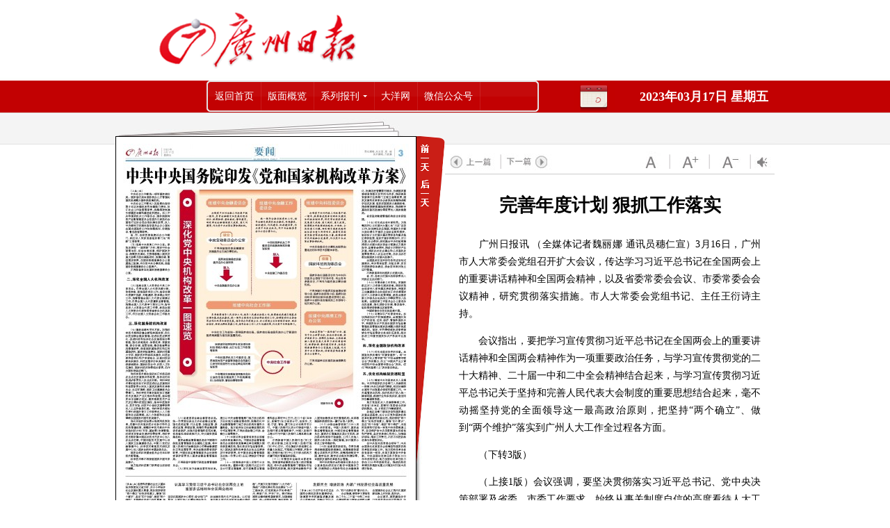

--- FILE ---
content_type: text/html
request_url: https://gzdaily.dayoo.com/pc/html/2023-03/17/content_868_819813.htm
body_size: 8092
content:
<html>
<head>
    <meta http-equiv="Content-Type" content="text/html; charset=utf-8" />
    <title>广州日报数字报-完善年度计划 狠抓工作落实</title>
    <meta http-equiv="X-UA-Compatible" content="IE=7,IE=10">    
	<meta name=keywords content="广州日报数字报,广州日报电子版,广州日报,广州日报数字报刊平台">
	<meta name=description content="广州日报数字报,广州日报电子版,广州日报,广州日报数字报刊平台"> 
    <link href="../../../style/calendar_new.css?v=2023-03-17-8" rel="stylesheet" type="text/css" />
    <link href="../../../style/newPower_new.css?v=2023-03-17-8" rel="stylesheet" type="text/css" />
    <link href="../../../style/pirobox-style.css" class="piro_style" media="screen" title="white" rel="stylesheet" type="text/css" />    
    <script language="Javascript" src="../../../js/jquery-1.8.3.min.js"></script>
	<script language="Javascript" src="../../../js/pirobox.min.js"></script>
    <script src="../../../js/swfobject.js" type="text/javascript"></script>
	<script type="text/javascript"> 
    	var JQ = $;
		JQ(function() {
			JQ("#newspic").piroBox({my_speed: 400,bg_alpha: 0.1,slideShow : true,slideSpeed : 4});
		});	
    </script>
    <script language="Javascript" src="../../../js/highlight.js"></script>     
    <script language="Javascript" src="../../../js/mp.js?v=2023-03-17-8"></script>
    <script language="Javascript" src="../../../js/newPower.js?v=2023-03-17-8"></script>

    <style type="text/css">
	<!--
	body {
	background:#f3f3f3;
	background:url(../../../image/bodybg.gif) repeat-x;
}
	body,td,th,prelink {font-size: 12px;}
	img{border-width:0px;}
	.STYLE30 {color: #333; font-weight: bold; }
	.commonlight2{background-color:#a2dbff;}
	.commoncolor3{background-color:#FFFFFF;}
	-->
	</style>
</head>

<body onLoad="initialize();initMPPage();makeCanvas();" text="#000000" vlink="#000000" alink="#ff0000"
    link="#000000" leftmargin="0" topmargin="0" marginheight="0" marginwidth="0">
<table width="929" border="0" cellspacing="0" cellpadding="0" align="center" style="background:url(../../../image/body.jpg) repeat-x #FFF;">
  <tr>
    <td>
   <table width="929" border="0" cellspacing="0" cellpadding="0" align="center">
  <tr>
    <td>
    <table width="929" border="0" cellspacing="0" cellpadding="0" align="center" >
    <tr>
        <td>
        <table width="100%" border="0" cellspacing="0" cellpadding="0" height="116">
        <tr>
        <td width="350" style="padding-left:42px;"><img src="../../../image/log.gif" width="308" height="83"></td>
        <td width="10">&nbsp;</td>
        <td width="363" height="37"  valign="middle" id="banner_top_search">
        <table border="0" cellspacing="0" cellpadding="0" height="37"width="363" >
        <tr><td id="searchQY" height="37">
     
        </td></tr>
        </table>
        </td>
        <td width="102" align="left" style=" padding-right:47px;"><img src="../../../image/dl.gif" width="60" height="60" id="link_load"></td>
        <td width="60" align="right"><img src="../../../image/lxdy.gif" width="60" height="60" id="link_lxdy" style="display:none;"></td>
        </tr>
          </table>
          </td>
        </tr>
      <tr>
        <td height="46" valign="top" background="../../../image/top.jpg">
        <div style=" position:relative;">
        <table width="100%" border="0" cellspacing="0" cellpadding="0">
          <tr>

            <td width="478" align="left" class="default_lj" style="padding-right:50px;" >
			
            <div class="menu style-1">
                <ul class="menu">
                    <li><span id="goIndexSpan" ><a href="../../../paperindex.htm" class="default_lj">返回首页</a></span> </li>
                    <li><span id="goTilePageSpan"><a href="index_2023-03-17.htm" style="CURSOR: hand;" class="default_lj">版面概览</a></span></li>
                    <li><a id="nva_xlbk" href="javascript:void(0);" class="arrow">系列报刊</a>
                        <ul id="nva_xlbk_list">
                            <LI><a href="#" target="_blank" class="stumbleupon"> 广州日报</a></LI>
                            <LI><a href="#" target="_blank" class="stumbleupon"> 信息时报</a></LI>
                            <li><a href="#" target="_blank" class="stumbleupon"> 番禺日报</a></li>
                            <li><a href="#" target="_blank" class="stumbleupon"> 羊城地铁报</a></li>
                            <li><a href="#" target="_blank" class="stumbleupon"> 广州文摘报</a></li>
                            <li><a href="#" target="_blank" class="stumbleupon"> 老人报</a></li>
                            <li><a href="#" target="_blank" class="stumbleupon"> 舞台与银幕</a></li>
                        </ul>
                    </li>
                    <li><a id="nav_dyw" href="http://www.dayoo.com/" target="_blank" class="default_lj">大洋网</a></li>
                    <li><a id="nav_wzdt" href="http://www.dayoo.com/sitemap/" target="_blank" class="default_lj">网站地图</a></li>
                   <li><a id="nav_wxgzg" href="javascript:void(0);" class="default_lj">微信公众号</a></li>
                </ul>
            </div>
                        
            </td>
            
            <td width="60"height="46" align="center" valign="middle" style="background:url(../../../image/cldicon.png) no-repeat; font-size:13px;color:#F00; font-family:'Times New Roman', Times, serif; cursor:pointer;" id="calendershow" onClick="autoShowDate();" title="点击查看日历">&nbsp;</td>
           
            <td width="220"  align="right" id="banner_top_date"><span class="default_rq"><strong>2023年03月17日  星期五</strong></span></td>

            
            </tr>
        </table>
        <div id="daydh_bm" style="display: none;" class="daydh">
    <form name="CLD" style="padding: 0px; margin: 0px;">
        <table width="200" align="center" border="0" cellpadding="1" cellspacing="1" bgcolor="#FFFFFF">
            <tr class="default" align="center">
                <td height="15" colspan="7" bgcolor="#DEEFFF">
                    <table width="100%" border="0" cellpadding="2" cellspacing="0">
                        <tr align="center">
                            <td align="left" nowrap>
                                <img src="../../../image/d1.gif" width="7" height="11" style="cursor: hand;" onClick="turnpage(SY,0)"></td>
                            <td>
                                <select class="jumpmenu" onChange="changeMPCld()" name="SY">

                                    <script language="JavaScript">
                for(i=autoStartYear;i<autoEndYear;i++)
                document.write('<option>'+i+'</option>')
                                    </script>

                                </select>
                            </td>
                            <td>
                                <img src="../../../image/d.gif" width="7" height="11" style="cursor: hand;" onClick="turnpage(SY,1)"></td>
                            <td align="center" nowrap>
                                <img src="../../../image/d1.gif" width="7" height="11" style="cursor: hand;" onClick="turnpage(SM,0)"></td>
                            <td>
                                <select class="jumpmenu" onChange="changeMPCld()" name="SM">

                                    <script language="JavaScript">
            <!-- 
                for(i=1;i<13;i++) document.write('<option>'+i+'</option>')
            //-->
                                    </script>

                                </select>
                            </td>
                            <td>
                                <img src="../../../image/d.gif" width="7" height="11" style="cursor: hand;" onClick="turnpage(SM,1)"></td>
                            <td align="right" nowrap>
                                <strong><font id="GZ" fface="Arial, Helvetica, sans-serif"></font></strong>
                            </td>
                        </tr>
                    </table>
                </td>
            </tr>
            <tr align="middle" bgcolor="#e8e8e8" class="default">
                <td align="center" class="default">
                    <b><font face="Arial, Helvetica, sans-serif">日</font></b></td>
                <td align="center" class="default">
                    <b><font face="Arial, Helvetica, sans-serif">一</font></b></td>
                <td align="center" class="default">
                    <b><font face="Arial, Helvetica, sans-serif">二</font></b></td>
                <td align="center" class="default">
                    <b><font face="Arial, Helvetica, sans-serif">三</font></b></td>
                <td align="center" class="default">
                    <b><font face="Arial, Helvetica, sans-serif">四</font></b></td>
                <td align="center" class="default">
                    <b><font face="Arial, Helvetica, sans-serif">五</font></b></td>
                <td align="center" class="default">
                    <b><font face="Arial, Helvetica, sans-serif">六</font></b>
                </td>
            </tr>

            <script language="JavaScript">
    <!--
        var gNum;
        for(i=0;i<6;i++) 
        {
            document.write('<tr align=center>');
            for(j=0;j<7;j++) 
            {
                gNum = i*7+j;
                document.write('<td bgcolor="#DEEFFF" class="default" align=center id="GD' + gNum +'" style="cursor: default;" width="14%"><a href="" id="CD' + gNum + '"><span class="date" style="font-family:Verdana, Arial;font-size:11px;"><font _onMouseOver="mOvr(' + gNum +')" onMouseOut="mOut()" id="SD' + gNum +'"');
                document.write('></font></span></a><br><font id="LD' + gNum + '" size=2 class=pt9 style=display:none></font></td>');
            }
            document.write('</tr>');
        }
    //-->
            </script>
		<tr align="middle" bgcolor="#e8e8e8" class="default" id="autoShowDate_tr">
                <td align="center" class="default" colspan="7">
                    <a href="javascript:void(0);" onClick="autoShowDate()"><img src="../../../image/close.gif"></a></td>
            </tr>
        </table>
    </form>
	</div>
        </div>
        
        </td>
      </tr>
    </table>
    </td>
    </tr>
            <script language="JavaScript">
<!--
document.write("<div id=detail style=position:absolute;width:250px;></div>");
//-->
                                        </script>
  <tr>
    <td><table width="929" border="0" cellspacing="0" cellpadding="0">
          <tr>
            <td width="407" valign="top"><table width="100%" border="0" cellspacing="0" cellpadding="0">
              <tr>
              <td ><table width="100%" border="0" cellspacing="0" cellpadding="0">
                  <tr>
                    <td height="34" colspan="2"><img src="../../../image/x1.gif" width="448" height="34"></td>
                    </tr>
                  <tr>
                    <td style=" background-color:#FFF;padding:10px;overflow:hidden; width:407px; border:#000 1px solid; height:auto;" align="center" valign="top"><div id="main-ed-map">
                  <map name="PagePicMap">
                    
                      <area coords="3,33,407,33,407,469,3,469" shape="polygon" href="content_868_819811.htm"> 
                      
                      <area coords="4,488,244,488,244,533,4,533" shape="polygon" href="content_868_819812.htm"> 
                      
                      <area coords="4,542,244,542,244,573,4,573" shape="polygon" href="content_868_819813.htm"> 
                      
                      <area coords="407,497,407,488,254,488,254,573,407,573" shape="polygon" href="content_868_819814.htm"> 
                      
                    </map>
                 <img src="../../../resfile/2023-03-17/A3/Page_g.jpg" border="0" usemap="#PagePicMap" id="PagePicMap" width="411" >
                  </div></td>
                   <td width="41" valign="top" height="622" style="background:url(../../../image/ybdh.jpg)no-repeat left top">
                   <table border="0" cellspacing="0" cellpadding="0" width="41" height="106" style="background:url(../../../image/ybdh.jpg) no-repeat left top">
                   <tr><td height="55"><a class="preart"  href="#" onClick="goPrePeriod()" id="preHref"><img src="../../../image/qyt.gif" width="41" height="55"></a></td></tr>
                   <tr><td height="51"><a class="preart"  href="#" onClick="goNextPeriod()" id="preHref"><img src="../../../image/hyt.gif" width="41" height="51"></a></td></tr>
                   </table>
                   </td>
                    </tr>
                  <tr>
                    <td height="9" colspan="2"><img src="../../../image/x2.gif" width="448" height="9"></td>
                    </tr>
                </table>
                </td>
                </tr>
              <tr>
                <td height="35"  width="377" >
                <table width="407" border="0" cellspacing="0" cellpadding="0"  style="margin-top:5px;">
                  <tr>
                    <td height="25" width="147" align="left" style="padding-left:5px;" id="currentBM">
                    <img height="16" src="../../../image/dqb.gif" width="11" border="0">&nbsp;&nbsp;<strong>当前版： A3版</strong></td>
                    <td width="90" align="left"><a class="preart" href="node_867.htm" id="ed_pre">上一版</a>&nbsp;&nbsp;<a class="preart" href="node_869.htm" id="ed_next">下一版</a></td>
                  </tr>
                </table>
                </td>
              </tr>
            </table></td>
            <td width="9"></td>
            <td width="470" valign="top" style=" background:#FFF;">
            <table width="470" border="0" cellspacing="0" cellpadding="0" style="background:url(../../../image/ht_2.jpg) repeat-x;;" >
                    <tr><td height="39" colspan="4" >
        <div style="height:20px; width:137px; float:right; margin-top:8px; padding-right:22px;; border:0px; display:none;">
			<div id="main_demo">
				<select id="edu" name="edu">       
					<option value="0">A叠（24版）/今日84版</option>
					<option value="1">A叠（24版）</option>
					<option value="2">B叠12版</option>
					<option value="3">B叠12版</option>
					<option value="4" >B叠12版</option>
					<option value="5">B叠12版</option>
				</select>
			</div>
		</div>
        </td></tr>
        <tr><td height="15" colspan="4" ></td></tr>
                                <tr><td><table border="0" cellpadding="0" cellspacing="0" align="right"  width="474" height="35"  style="border-bottom:1px #cccccc solid ; ">
                                                                <tr>
                                                                <td width="73"> <a class="preart" href="content_868_819812.htm"><img src="../../../image/syp.jpg" width="73" height="24" border="0"></a></td>
                                                                <td style="width:3px; height:21px;"><img src="../../../image/st.jpg" width="2" height="21" border="0"></td>
                                                                <td width="72"> <a class="preart" href="content_868_819814.htm"><img src="../../../image/xyp.jpg" width="72" height="24" border="0"></a></td>
                                                                <td width="100"></td>
                                                                <td width="49" align="center"> <a onClick="ozoom.style.zoom='100%';" href="javascript:;"><img src="../../../image/mr.jpg" width="30" height="30" border="0"></a></td>
                                                                <td style="width:3px; height:21px;"><img src="../../../image/st.jpg" width="2" height="21" border="0"></td>
                                                                <td width="49" align="center"> <a onClick="zoomIn();" href="javascript:;"><img src="../../../image/jia.jpg" width="30" height="30" border="0"></a></td>
                                                                <td style="width:3px; height:21px;"><img src="../../../image/st.jpg" width="2" height="21" border="0"></td>
                                                                <td width="51" align="center"> <a onClick="zoomOut();" href="javascript:;"><img src="../../../image/jian.jpg" width="30" height="30" border="0"></a></td>
                                                                <td style="width:3px; height:21px;"><img src="../../../image/st.jpg" width="2" height="21" border="0"></td>
                                                                <td width="29" align="center"> <span id="readTxtQY1" ><a onClick="readTxt();" href="javascript:;">
                                                                <img src="../../../image/lb.jpg" width="25" height="30" border="0"></a></span></td>
                                                                </tr>
                                                                </table></td></tr>
                                                                <tr><td height="15"></td></tr>
                                <tr>
                                    <td>
                                        <!----------文章部分开始---------->
                                        <div style="height: 530px; overflow-y: auto; width:100%;">
                                            <table width="100%" border="0" cellpadding="0" cellspacing="0" style="margin: 10px 0;"
                                                class="wz">
                                                <tr>
                                                    <td>
                                                        <table cellspacing="0" cellpadding="5" width="100%" border="0">
                                                            <tbody>
                                                      
                                                                <tr valign="top">
                                                                    <td class="font02" align="center" style="color: #827E7B;">
                                                                        <!--<npm:article-pretitle>--><!--</npm:article-pretitle>-->
                                                                    </td>
                                                                </tr>
                                                                <tr valign="top">
                                                                    <td class="font01" align="center" style="color: #000000;">
                                                                        <founder-title>
                                                                        <p class="BSHARE_TEXT"><!--<npm:article-title>-->完善年度计划 狠抓工作落实<!--</npm:article-title>--></p> 
                                                                        </founder-title></td>
                                                                </tr>
                                                                <tr valign="top">
                                                                    <td class="font02" align="center" style="color: #827E7B;">
                                                                        <!--<npm:article-subtitle>--><!--</npm:article-subtitle>-->
                                                                    </td>
                                                                </tr>
                                                                <tr valign="top">
                                                                    <td class="font02" align="center">
                                                                    <founder-author>
                                                                        <!--<npm:article-author>--><!----><!--</npm:article-author>-->
                                                                    </founder-author></td>
                                                                </tr>
                                                            </tbody>
                                                        </table>
                                                    </td>
                                                </tr>
                                                <tr>
                                                    <td align="center" style="padding: 10px 20px 0px 20px;">
                                                        <table id="newspic" bgcolor="#efefef">
                                                            
                                                            <tr align="center">
                                                                <td>
                                                                    <table>
                                                                        <tbody>
                                                                            <tr>
                                                                                <td>
                                                                                    <!--<npm:article-pic>--><!--</npm:article-pic>-->
                                                                                 </td>
                                                                            </tr>
                                                                            <tr>
                                                                                <td><!--<npm:article-pic-text>--><!--</npm:article-pic-text>--></td>
                                                                            </tr>
                                                                        </tbody>
                                                                    </table>
                                                                </td>
                                                            </tr>
                                                            
                                                        </table>
                                                        <script language="javascript">
								                            HideNewsPic();
                                                        </script>
                                                        <!--<founder-date>2023-03-17</founder-date>-->
                                                        <div id="ozoom" style="zoom: 100%; float: left;" class="content">
                                                        	<founder-content>
                                                            <!--<npm:article-content>--><p>　　广州日报讯&nbsp;（全媒体记者魏丽娜&nbsp;通讯员穗仁宣）3月16日，广州市人大常委会党组召开扩大会议，传达学习习近平总书记在全国两会上的重要讲话精神和全国两会精神，以及省委常委会会议、市委常委会会议精神，研究贯彻落实措施。市人大常委会党组书记、主任王衍诗主持。</p><p>　　会议指出，要把学习宣传贯彻习近平总书记在全国两会上的重要讲话精神和全国两会精神作为一项重要政治任务，与学习宣传贯彻党的二十大精神、二十届一中和二中全会精神结合起来，与学习宣传贯彻习近平总书记关于坚持和完善人民代表大会制度的重要思想结合起来，毫不动摇坚持党的全面领导这一最高政治原则，把坚持“两个确立”、做到“两个维护”落实到广州人大工作全过程各方面。</p><p>　　（下转3版）　　　　　　</p>　　（上接1版）会议强调，要坚决贯彻落实习近平总书记、党中央决策部署及省委、市委工作要求，始终从事关制度自信的高度看待人大工作，增强做好人大工作的政治责任感。要积极发展全过程人民民主，找准人大在中国式现代化建设中的着力点和切入口，全面贯彻新修订的立法法，完善年度工作计划，把落实好《广州市人民代表大会及其常务委员会发展全过程人民民主行动方案》作为有力抓手，坚持有效管用的立法硬标准，加强“小切口”立法，增强人大监督刚性和实效，充分发挥人大代表作用，努力把人大工作做新、做实、做出成效。<P>　　会议要求，要紧扣“四个机关”定位，全面加强人大机关作风建设，提升人大干部过硬本领，强化责任担当，注重团结协作，坚持实干导向，狠抓工作落实，用行动证明、用结果说话，以实干实效实绩树立新时代人大良好形象，为广州高质量实现老城市新活力、“四个出新出彩”贡献人大智慧和力量。<P><!--</npm:article-content>-->
                                                            </founder-content>
                                                            <input type="checkbox" value="0" name="titlecheckbox" sourceid="" style="display: none"/>
                                                        </div>
                                                    </td>
                                                </tr>
                                                     
                                            </table>
                                               </div>
                                        <!----------文章部分结束---------->
                                    </td>
                                </tr>
                                <tr>
                                    <td style="border-top: #cccccc 1px solid; padding-top:10px;" height="30">
                                        <table width="100%" border="0" cellspacing="0" cellpadding="0">
                                        <tr><td><table border="0" cellpadding="0" cellspacing="0" align="right"  width="474" height="35" >
                                                                <tr>
                                                                <td width="73"> <a class="preart" href="content_868_819812.htm"><img src="../../../image/syp.jpg" width="73" height="24" border="0"></a></td>
                                                                <td style="width:3px; height:21px;"><img src="../../../image/st.jpg" width="2" height="21" border="0"></td>
                                                                <td width="72"> <a class="preart" href="content_868_819814.htm"><img src="../../../image/xyp.jpg" width="72" height="24" border="0"></a></td>
                                                                <td width="100"></td>
                                                                <td width="49" align="center"> <a onClick="ozoom.style.zoom='100%';" href="javascript:;"><img src="../../../image/mr.jpg" width="30" height="30" border="0"></a></td>
                                                                <td style="width:3px; height:21px;"><img src="../../../image/st.jpg" width="2" height="21" border="0"></td>
                                                                <td width="49" align="center"> <a onClick="zoomIn();" href="javascript:;"><img src="../../../image/jia.jpg" width="30" height="30" border="0"></a></td>
                                                                <td style="width:3px; height:21px;"><img src="../../../image/st.jpg" width="2" height="21" border="0"></td>
                                                                <td width="51" align="center"> <a onClick="zoomOut();" href="javascript:;"><img src="../../../image/jian.jpg" width="30" height="30" border="0"></a></td>
                                                                <td style="width:3px; height:21px;"><img src="../../../image/st.jpg" width="2" height="21" border="0"></td>
                                                                <td width="29" align="center"> <span id="readTxtQY2" ><a onClick="readTxt();" href="javascript:;">
                                                                <img src="../../../image/lb.jpg" width="25" height="30" border="0"></a></span></td>
                                                                </tr>
                                                                </table></td></tr>
                                            <tr>
                                                <td width="85%" align="right" style="padding-right:0px; padding-top:10px;">
                                                  <div style="float:right" class="bdsharebuttonbox"><a href="#" class="bds_tsina" data-cmd="tsina" title="分享到新浪微博"></a><a href="#" class="bds_weixin" data-cmd="weixin" title="分享到微信"></a><a href="#" class="bds_sqq" data-cmd="sqq" title="分享到QQ好友"></a></div>
<script>window._bd_share_config={"common":{"bdSnsKey":{},"bdText":"","bdMini":"1","bdMiniList":["tsina","weixin","tqq"],"bdPic":"","bdStyle":"1","bdSize":"32"},"share":{}};with(document)0[(getElementsByTagName('head')[0]||body).appendChild(createElement('script')).src='http://bdimg.share.baidu.com/static/api/js/share.js?v=89860593.js?cdnversion='+~(-new Date()/36e5)];</script></td>
                                            </tr>
                                        </table>
                                    </td>
                                </tr>
                            </table>
                             <iframe name="TTSPlayeriframe" id="TTSPlayeriframe" height="0" width="0" border="0"  frameborder="0" src=""></iframe>
            
            </td>
          </tr>
          </table></td></tr>   
      <!--<tr>
      	<td colspan="2">
		打分版，用户可以对当前新闻、游戏或者应用等进行1-5级的评分
		<div id="SOHUCS"></div>
		<script charset="utf-8" type="text/javascript" src="http://changyan.sohu.com/upload/changyan.js" ></script>
		<script type="text/javascript">
			window._config = { showScore: true };
			window.changyan.api.config({
				appid: 'cys4YwiuE',
				conf: 'prod_df34357e79189e16697669d9f003819c'
			});
		</script> 
        </td>
      </tr> -->
          <tr>
    		<td height="20"></td>
		  </tr>
   </table> 

    </td>
  </tr>
  
  <table cellspacing="0" cellpadding="4" width="376" border="0" style="display:none">
                                <tr>
                                    <td width="12" align="left" valign="top">&nbsp;
                                        </td>
                                    <td width="348" align="left" valign="top">
                                        <table width="348" border="0" cellspacing="0" cellpadding="0" style="border: #C0C0C0 1px solid">
                                            <tr>
                                                <td bgcolor="#FFFFFF" height="4">
                                                </td>
                                            </tr>
                                            <tr>
                                                <td bgcolor="#FFFFFF" height="20" style="padding-left: 10px;">
                                                    <span class="STYLE30"><font color="#3b5695">&nbsp;&nbsp;&nbsp;&nbsp;&nbsp;标题导航</font></span></td>
                                            </tr>
                                            <tr>
                                                <td bgcolor="#FFFFFF">
                                                    <img src="../../../image/image06.jpg"></td>
                                            </tr>
                                            <tr>
                                                <td bgcolor="#FFFFFF" style="padding-left: 10px;">
                                                    <div id="main-ed-articlenav-list" style="height: 170px; overflow-y: scroll; width: 100%;">
                                                        <table cellspacing="0" cellpadding="1" border="0">
                                                            <tbody>
                                                                
                                                                <tr>
                                                                    <td class="default" valign="top">
                                                                        <img src="../../../image/checkbox.gif" width="10" height="10">
                                                                    </td>
                                                                    <td class="default" valign="top">
                                                                        <div style="display: inline" id="content_868_819811">
                                                                        <a href="content_868_819811.htm">中共中央国务院印发《党和国家机构改革方案》</a></div>
                                                                        <span style="display:none">~~~</span>
                                                                    </td>
                                                                </tr>
                                                                 
                                                                <tr>
                                                                    <td class="default" valign="top">
                                                                        <img src="../../../image/checkbox.gif" width="10" height="10">
                                                                    </td>
                                                                    <td class="default" valign="top">
                                                                        <div style="display: inline" id="content_868_819812">
                                                                        <a href="content_868_819812.htm">认真学习贯彻习近平总书记在全国两会上的重要讲话精神和全国两会精神</a></div>
                                                                        <span style="display:none">~~~</span>
                                                                    </td>
                                                                </tr>
                                                                 
                                                                <tr>
                                                                    <td class="default" valign="top">
                                                                        <img src="../../../image/checkbox.gif" width="10" height="10">
                                                                    </td>
                                                                    <td class="default" valign="top">
                                                                        <div style="display: inline" id="content_868_819813">
                                                                        <a href="content_868_819813.htm">完善年度计划 狠抓工作落实</a></div>
                                                                        <span style="display:none">~~~</span>
                                                                    </td>
                                                                </tr>
                                                                 
                                                                <tr>
                                                                    <td class="default" valign="top">
                                                                        <img src="../../../image/checkbox.gif" width="10" height="10">
                                                                    </td>
                                                                    <td class="default" valign="top">
                                                                        <div style="display: inline" id="content_868_819814">
                                                                        <a href="content_868_819814.htm">发扬民主 增进团结 共谋广州经济社会高质量发展</a></div>
                                                                        <span style="display:none">~~~</span>
                                                                    </td>
                                                                </tr>
                                                                 
                                                            </tbody>
                                                        </table>
                                                    </div>
                                                </td>
                                            </tr>
                                        </table>
                                    </td>
                                </tr>
                            </table>
</table>
<div style="background:url(../../../image/foot.jpg) repeat-x top left; text-align:center">
<!--<div><iframe marginheight="0" marginwidth="0" scrolling="0" frameborder="0" name="banner_foot" id="banner_foot"
        	src="../../../framepage/banner_foot.htm" width="929" height="144"></iframe></div>-->
<div ><iframe marginheight="0" marginwidth="0" scrolling="0" frameborder="0" name="banner_foot" id="banner_foot"
        	src="../../../framepage/banner_foot2.htm" width="929" height="126"></iframe></div>
</div>
 <div id="float"></div>
    <!-------bmdh版面导航------>
    <div id="bmdh" onMouseOver="document.getElementById('bmdh').style.display = 'block';"
        onmouseout="document.getElementById('bmdh').style.display = 'none';">
        <table width="200px" border="0" cellpadding="2" cellspacing="0" bgcolor="#FFFFFF">
            <tbody>
                
                <tr id="row_blackA1" onMouseOver="Javascript:focus_row_black('A1')" onMouseOut="Javascript:blur_row_black('A1')">
                    <td align="left">&nbsp;
                        </td>
                    <td align="left" height="24" class="black">
                        &nbsp;<a href="node_866.htm" class="black" id="pageLink">第A1版：头版</a></td>
                    
                </tr>
                
                <tr id="row_blackA2" onMouseOver="Javascript:focus_row_black('A2')" onMouseOut="Javascript:blur_row_black('A2')">
                    <td align="left">&nbsp;
                        </td>
                    <td align="left" height="24" class="black">
                        &nbsp;<a href="node_867.htm" class="black" id="pageLink">第A2版：要闻</a></td>
                    
                </tr>
                
                <tr id="row_blackA3" onMouseOver="Javascript:focus_row_black('A3')" onMouseOut="Javascript:blur_row_black('A3')">
                    <td align="left">&nbsp;
                        </td>
                    <td align="left" height="24" class="black">
                        &nbsp;<a href="node_868.htm" class="black" id="pageLink">第A3版：要闻</a></td>
                    
                </tr>
                
                <tr id="row_blackA4" onMouseOver="Javascript:focus_row_black('A4')" onMouseOut="Javascript:blur_row_black('A4')">
                    <td align="left">&nbsp;
                        </td>
                    <td align="left" height="24" class="black">
                        &nbsp;<a href="node_869.htm" class="black" id="pageLink">第A4版：评论</a></td>
                    
                </tr>
                
                <tr id="row_blackA5" onMouseOver="Javascript:focus_row_black('A5')" onMouseOut="Javascript:blur_row_black('A5')">
                    <td align="left">&nbsp;
                        </td>
                    <td align="left" height="24" class="black">
                        &nbsp;<a href="node_870.htm" class="black" id="pageLink">第A5版：要闻</a></td>
                    
                </tr>
                
                <tr id="row_blackA6" onMouseOver="Javascript:focus_row_black('A6')" onMouseOut="Javascript:blur_row_black('A6')">
                    <td align="left">&nbsp;
                        </td>
                    <td align="left" height="24" class="black">
                        &nbsp;<a href="node_871.htm" class="black" id="pageLink">第A6版：要闻</a></td>
                    
                </tr>
                
                <tr id="row_blackA7" onMouseOver="Javascript:focus_row_black('A7')" onMouseOut="Javascript:blur_row_black('A7')">
                    <td align="left">&nbsp;
                        </td>
                    <td align="left" height="24" class="black">
                        &nbsp;<a href="node_872.htm" class="black" id="pageLink">第A7版：要闻</a></td>
                    
                </tr>
                
                <tr id="row_blackA8" onMouseOver="Javascript:focus_row_black('A8')" onMouseOut="Javascript:blur_row_black('A8')">
                    <td align="left">&nbsp;
                        </td>
                    <td align="left" height="24" class="black">
                        &nbsp;<a href="node_873.htm" class="black" id="pageLink">第A8版：要闻</a></td>
                    
                </tr>
                
                <tr id="row_blackA9" onMouseOver="Javascript:focus_row_black('A9')" onMouseOut="Javascript:blur_row_black('A9')">
                    <td align="left">&nbsp;
                        </td>
                    <td align="left" height="24" class="black">
                        &nbsp;<a href="node_874.htm" class="black" id="pageLink">第A9版：穗月留声</a></td>
                    
                </tr>
                
                <tr id="row_blackA10" onMouseOver="Javascript:focus_row_black('A10')" onMouseOut="Javascript:blur_row_black('A10')">
                    <td align="left">&nbsp;
                        </td>
                    <td align="left" height="24" class="black">
                        &nbsp;<a href="node_875.htm" class="black" id="pageLink">第A10版：经济</a></td>
                    
                </tr>
                
                <tr id="row_blackA11" onMouseOver="Javascript:focus_row_black('A11')" onMouseOut="Javascript:blur_row_black('A11')">
                    <td align="left">&nbsp;
                        </td>
                    <td align="left" height="24" class="black">
                        &nbsp;<a href="node_876.htm" class="black" id="pageLink">第A11版：广东·美术</a></td>
                    
                </tr>
                
                <tr id="row_blackA12" onMouseOver="Javascript:focus_row_black('A12')" onMouseOut="Javascript:blur_row_black('A12')">
                    <td align="left">&nbsp;
                        </td>
                    <td align="left" height="24" class="black">
                        &nbsp;<a href="node_877.htm" class="black" id="pageLink">第A12版：广东</a></td>
                    
                </tr>
                
                <tr id="row_blackA13" onMouseOver="Javascript:focus_row_black('A13')" onMouseOut="Javascript:blur_row_black('A13')">
                    <td align="left">&nbsp;
                        </td>
                    <td align="left" height="24" class="black">
                        &nbsp;<a href="node_878.htm" class="black" id="pageLink">第A13版：都市新闻</a></td>
                    
                </tr>
                
                <tr id="row_blackA14" onMouseOver="Javascript:focus_row_black('A14')" onMouseOut="Javascript:blur_row_black('A14')">
                    <td align="left">&nbsp;
                        </td>
                    <td align="left" height="24" class="black">
                        &nbsp;<a href="node_879.htm" class="black" id="pageLink">第A14版：文娱·体育</a></td>
                    
                </tr>
                
                <tr id="row_blackA15" onMouseOver="Javascript:focus_row_black('A15')" onMouseOut="Javascript:blur_row_black('A15')">
                    <td align="left">&nbsp;
                        </td>
                    <td align="left" height="24" class="black">
                        &nbsp;<a href="node_880.htm" class="black" id="pageLink">第A15版：教育周刊</a></td>
                    
                </tr>
                
                <tr id="row_blackA16" onMouseOver="Javascript:focus_row_black('A16')" onMouseOut="Javascript:blur_row_black('A16')">
                    <td align="left">&nbsp;
                        </td>
                    <td align="left" height="24" class="black">
                        &nbsp;<a href="node_881.htm" class="black" id="pageLink">第A16版：教育周刊</a></td>
                    
                </tr>
                
                <tr id="row_blackDGA13" onMouseOver="Javascript:focus_row_black('DGA13')" onMouseOut="Javascript:blur_row_black('DGA13')">
                    <td align="left">&nbsp;
                        </td>
                    <td align="left" height="24" class="black">
                        &nbsp;<a href="node_696.htm" class="black" id="pageLink">第DGA13版：东莞新闻</a></td>
                    
                </tr>
                
                <tr id="row_blackFSA13" onMouseOver="Javascript:focus_row_black('FSA13')" onMouseOut="Javascript:blur_row_black('FSA13')">
                    <td align="left">&nbsp;
                        </td>
                    <td align="left" height="24" class="black">
                        &nbsp;<a href="node_746.htm" class="black" id="pageLink">第FSA13版：佛山新闻</a></td>
                    
                </tr>
                
                <tr id="row_blackZSA13" onMouseOver="Javascript:focus_row_black('ZSA13')" onMouseOut="Javascript:blur_row_black('ZSA13')">
                    <td align="left">&nbsp;
                        </td>
                    <td align="left" height="24" class="black">
                        &nbsp;<a href="node_523.htm" class="black" id="pageLink">第ZSA13版：中山新闻</a></td>
                    
                </tr>
                
            </tbody>
        </table>
    </div>
    <!-------bmdh版面导航END------>
    <!---------------------------标题导航-------------->
    <div id="btdh" onMouseOver="document.getElementById('btdh').style.display = 'block';"
        onmouseout="document.getElementById('btdh').style.display = 'none';">
        <table border="0" cellpadding="2" cellspacing="0" bgcolor="#FFFFFF" width="277">
            <tbody>
                
                <tr height="27px" id="row_blackcontent_868_819811" onMouseOver="Javascript:focus_row_black('content_868_819811')"
                    onmouseout="Javascript:blur_row_black('content_868_819811')">
                    <td width="10px">
                    </td>
                    <td class="black">
                        <a href="content_868_819811.htm">中共中央国务院印发《党和国家机构改革方案》</a>
                    </td>
                </tr>
                
                <tr height="27px" id="row_blackcontent_868_819812" onMouseOver="Javascript:focus_row_black('content_868_819812')"
                    onmouseout="Javascript:blur_row_black('content_868_819812')">
                    <td width="10px">
                    </td>
                    <td class="black">
                        <a href="content_868_819812.htm">认真学习贯彻习近平总书记在全国两会上的重要讲话精神和全国两会精神</a>
                    </td>
                </tr>
                
                <tr height="27px" id="row_blackcontent_868_819813" onMouseOver="Javascript:focus_row_black('content_868_819813')"
                    onmouseout="Javascript:blur_row_black('content_868_819813')">
                    <td width="10px">
                    </td>
                    <td class="black">
                        <a href="content_868_819813.htm">完善年度计划 狠抓工作落实</a>
                    </td>
                </tr>
                
                <tr height="27px" id="row_blackcontent_868_819814" onMouseOver="Javascript:focus_row_black('content_868_819814')"
                    onmouseout="Javascript:blur_row_black('content_868_819814')">
                    <td width="10px">
                    </td>
                    <td class="black">
                        <a href="content_868_819814.htm">发扬民主 增进团结 共谋广州经济社会高质量发展</a>
                    </td>
                </tr>
                
            </tbody>
        </table>
        <!---------------------------标题导航 END -------------->
    </div>
    <!--------------------文章页比较特殊，需要增加这个组件--------->



    <!-------------------------------------日期导航-------------->

    <script language="JavaScript">
<!--
document.write("<div id=detail style=position:absolute;width:300px;></div>");
//-->
    </script>    
    <!-------bmdh版面导航END------>
	<!-------百度统计------>
	<script>
var _hmt = _hmt || [];
(function() {
  var hm = document.createElement("script");
  hm.src = "https://hm.baidu.com/hm.js?cb14cc6b7850aa51855d8216eef9b28e";
  var s = document.getElementsByTagName("script")[0]; 
  s.parentNode.insertBefore(hm, s);
})();
</script>
	
	<div style="display:none;" id="publishVersion">8</div>
</body>
<!--<ID>hnrb</ID>-->
</html>



--- FILE ---
content_type: text/html
request_url: https://gzdaily.dayoo.com/pc/paperindex.htm
body_size: -312
content:
<html>
<head>
<META HTTP-EQUIV="cache-control" CONTENT="no-cache,must-revalidate">
<META HTTP-EQUIV="Expires" CONTENT="-1">
<META HTTP-EQUIV="pragma" CONTENT="no-nache"><META HTTP-EQUIV="REFRESH" CONTENT="0; URL=html/2026-02/02/node_1.htm?v=1"></head>
<body></body>
</html>
<!--enpproperty <founder-papername>广州日报</founder-papername><founder-type>3</founder-type><founder-paperhead>gzrb/logo/</founder-paperhead><founder-content>广州日报</founder-content> /enpproperty-->


--- FILE ---
content_type: text/html
request_url: https://gzdaily.dayoo.com/pc/framepage/TTSPost.htm
body_size: -126
content:
<HTML>
<HEAD>
<TITLE>无标题文档</TITLE>
<META http-equiv=Content-Type content="text/html; charset=gb2312">
<META content="MSHTML 6.00.3790.1830" name=GENERATOR>
</HEAD>
<BODY>
<FORM name=form1 action="" method=post target=TTSPostiframe>
<TEXTAREA id=playPageUrl name=playPageUrl rows=8 cols=60></TEXTAREA>
<TEXTAREA id=TTsText name=TTsText rows=8 cols=60></TEXTAREA>
</FORM>
<IFRAME id=TTSPostiframe border=0 name=TTSPostiframe src="about:blank" frameBorder=0 width=0 height=0></IFRAME>
</BODY>
</HTML>


--- FILE ---
content_type: text/css
request_url: https://gzdaily.dayoo.com/pc/style/newPower_new.css?v=2023-03-17-8
body_size: -478
content:
.content {
	font-size:14px;
	line-height:22px;
	text-align: justify;
        word-break:break-all
}

--- FILE ---
content_type: application/x-javascript
request_url: https://gzdaily.dayoo.com/pc/js/highlight.js
body_size: 4334
content:
var edid = new Array();
var edifm = new Array();
var ediall = new Array();
var ediyt = new Array();
var edifb = new Array();
var floatX, floatY, boxX, boxY, pageX, pageY;
var cX = document.documentElement.clientWidth;
var cY = document.documentElement.clientHeight;
var zoomStatu = 0;
var zoomSize=411/333; //缩放值：页面设计版面图宽度像素/实际版面图像素值
var zoomPicwidth=333;// 暂不用


function initcoords(){//对于页面设计版面图宽度和实际版面图宽度不一致的情况，进行修正
	JQ("area").each(function(i){
        var i, coords = JQ(this).attr('coords').split(',');
        for (i = 0; i < coords.length; i++) {
            coords[i] = parseFloat(coords[i]*zoomSize);
        }
        JQ(this).attr('coords',coords);
	});
	//同时调整237行的透明度为1
}

JQ(document).ready(function(){

	//initcoords();// 热区修正
							
	//makeCanvas();  //放在页面body标签的onload事件里面
    //var arlen = JQ("#main-ed-articlenav-list div").length;
    for (i = 0; i < JQ("#main-ed-articlenav-list div").length; i++) {
        edid[i] = replaceSubstring(JQ("#main-ed-articlenav-list div").eq(i).attr("id"), ",", "");
        edifm[i] = JQ("#main-ed-articlenav-list div a").eq(i).html();
        ediall = JQ("#main-ed-articlenav-list tr span").eq(i).html().split("~~~");
        if (ediall[0].Trim() != "") {
            ediyt[i] = "<span style='font-size: 12px; color: #666666; font-weight:100;'>" + ediall[0] + "</span><br />";
        }
        else {
            ediyt[i] = "";
        }
        
        if (ediall[1].Trim() != "") {
            edifb[i] = "<br /><span style='font-size: 12px; color: #666666; font-weight:100;'>" + ediall[1] + "</span>";
        }
        else {
            edifb[i] = "";
        }
    }
    
    JQ('#main-ed-map img').maphilight();
    
    JQ("#ozoom *").each(function(){
        if ((this.style.fontSize == '') || (this.style.fontSize == null)) {
            this.style.fontSize = '14px';
            this.style.lineHeight = '25px';
        }
    });
    JQ('#zoomout').click(function(){
        textZoom(-1);
    });
    JQ('#zoomin').click(function(){
        textZoom(1);
    });
    JQ('#zoomreset').click(function(){
        textZoom(-1 * zoomStatu);
    });
});

(function(JQ){
    var has_VML, create_canvas_for, add_shape_to, clear_canvas, shape_from_area, canvas_style, fader, hex_to_decimal, css3color, is_image_loaded;
    has_VML = document.namespaces;
    has_canvas = document.createElement('canvas');
    has_canvas = has_canvas && has_canvas.getContext;
    if (!(has_canvas || has_VML)) {
        JQ.fn.maphilight = function(){
            return this;
        };
        return;
    }
    
    if (has_canvas) {
        fader = function(element, opacity, interval){
            if (opacity <= 1) {
                element.style.opacity = opacity;
                window.setTimeout(fader, 10, element, opacity + 0.1, 10);
            }
        };
        hex_to_decimal = function(hex){
            return Math.max(0, Math.min(parseInt(hex, 16), 255));
        };
        css3color = function(color, opacity){
            return 'rgba(' + hex_to_decimal(color.substr(0, 2)) + ',' + hex_to_decimal(color.substr(2, 2)) + ',' + hex_to_decimal(color.substr(4, 2)) + ',' + opacity + ')';
        };
        
        create_canvas_for = function(img){
            var c = JQ('<canvas style="width:' + img.width + 'px;height:' + img.height + 'px;"></canvas>').get(0);
            c.getContext("2d").clearRect(0, 0, c.width, c.height);
            return c;
        };
        add_shape_to = function(canvas, shape, coords, options){
            var i, context = canvas.getContext('2d');
            context.beginPath();
            if (shape == 'rect') {
                context.rect(coords[0], coords[1], coords[2] - coords[0], coords[3] - coords[1]);
            }
            else 
                if (shape == 'poly') {
                    context.moveTo(coords[0], coords[1]);
                    for (i = 2; i < coords.length; i += 2) {
                        context.lineTo(coords[i], coords[i + 1]);
                    }
                }
                else 
                    if (shape == 'circ') {
                        context.arc(coords[0], coords[1], coords[2], 0, Math.PI * 2, false);
                    }
            context.closePath();
            if (options.fill) {
                context.fillStyle = css3color(options.fillColor, options.fillOpacity);
                context.fill();
            }
            if (options.stroke) {
                context.strokeStyle = css3color(options.strokeColor, options.strokeOpacity);
                context.lineWidth = options.strokeWidth;
                context.stroke();
            }
            if (options.fade) {
                fader(canvas, 0);
            }
        };
        clear_canvas = function(canvas, area){
            canvas.getContext('2d').clearRect(0, 0, canvas.width, canvas.height);
        };
    }
    else {
        if (!document.documentMode || document.documentMode < 8) {
            document.createStyleSheet().addRule("v\\:*", "behavior: url(#default#VML); antialias: true;");
        }
        if (document.documentMode && document.documentMode >= 8) {
            document.writeln('<?import namespace="v" implementation="#default#VML" ?>');
        }
        document.namespaces.add("v", "urn:schemas-microsoft-com:vml");
        create_canvas_for = function(img){
            return JQ('<var style="zoom:1;overflow:hidden;display:block;width:' + img.width + 'px;height:' + img.height + 'px;"></var>').get(0);
        };
        add_shape_to = function(canvas, shape, coords, options){
            var fill, stroke, opacity, e;
            fill = '<v:fill color="#' + options.fillColor + '" opacity="' + (options.fill ? options.fillOpacity : 0) + '" />';
            stroke = (options.stroke ? 'strokeweight="' + options.strokeWidth + '" stroked="t" strokecolor="#' + options.strokeColor + '"' : 'stroked="f"');
            opacity = '<v:stroke opacity="' + options.strokeOpacity + '"/>';
            if (shape == 'rect') {
                e = JQ('<v:rect filled="t" ' + stroke + ' style="zoom:1;margin:0;padding:0;display:block;position:absolute;left:' + coords[0] + 'px;top:' + coords[1] + 'px;width:' + (coords[2] - coords[0]) + 'px;height:' + (coords[3] - coords[1]) + 'px;"></v:rect>');
            }
            else 
                if (shape == 'poly') {
                    e = JQ('<v:shape filled="t" ' + stroke + ' coordorigin="0,0" coordsize="' + canvas.width + ',' + canvas.height + '" path="m ' + coords[0] + ',' + coords[1] + ' l ' + coords.join(',') + ' x e" style="zoom:1;margin:0;padding:0;display:block;position:absolute;top:0px;left:0px;width:' + canvas.width + 'px;height:' + canvas.height + 'px;"></v:shape>');
                }
                else 
                    if (shape == 'circ') {
                        e = JQ('<v:oval filled="t" ' + stroke + ' style="zoom:1;margin:0;padding:0;display:block;position:absolute;left:' + (coords[0] - coords[2]) + 'px;top:' + (coords[1] - coords[2]) + 'px;width:' + (coords[2] * 2) + 'px;height:' + (coords[2] * 2) + 'px;"></v:oval>');
                    }
            e.get(0).innerHTML = fill + opacity;
            JQ(canvas).append(e);
        };
        clear_canvas = function(canvas){
            JQ(canvas).empty();
        };
    }
    shape_from_area = function(area){
        var i, coords = area.getAttribute('coords').split(',');
        var href = area.getAttribute('href');
        var re = /content_\d+\_\d+\.htm/i;
        href = href.match(re);
        for (i = 0; i < coords.length; i++) {
            coords[i] = parseFloat(coords[i]);
        }
        return [area.getAttribute('shape').toLowerCase().substr(0, 4), coords, href];
    };
    
    is_image_loaded = function(img){
        if (!img.complete) {
            return false;
        } // IE
        if (typeof img.naturalWidth != "undefined" && img.naturalWidth == 0) {
            return false;
        } // Others
        return true;
    }
    
    canvas_style = {
        position: 'absolute',
        left: 0,
        top: 0,
        padding: 0,
        border: 0
    };
    
    clear_ArticleHightLight = function(){
        JQ("#main-ed-articlenav-list").find("div").css({
            color: "#000000",
            background: "#E7E8D8"
        });
        JQ("canvas").remove();
    };

    fx = function(i){
        JQ("#main-ed-articlenav-list div").eq(i).html();
        JQ("#main-ed-articlenav-list div").eq(i).css({
            color: "#000000",
            background: "#c1c3d4"
        });
    };
    
    JQ.fn.maphilight = function(opts){
        opts = JQ.extend({}, JQ.fn.maphilight.defaults, opts);
        return this.each(function(){
            var img, wrap, options, map, canvas, mouseover;
            img = JQ(this);
            if (!is_image_loaded(this)) {
                return window.setTimeout(function(){
                    img.maphilight();
                }, 200);
            }
            options = JQ.metadata ? JQ.extend({}, opts, img.metadata()) : opts;
            map = JQ('map[name="' + img.attr('usemap').substr(1) + '"]');
            if (!(img.is('img') && img.attr('usemap') && map.size() > 0 && !img.hasClass('maphilighted'))) {
                return;
            }
            wrap = JQ('<div>').css({
                display: 'block',
                background: 'url(' + this.src + ')',
                position: 'relative',
                padding: 0,
                width: this.width,
                height: this.height
            });
            img.before(wrap).css('opacity', 0).css(canvas_style).remove();
            if (JQ.browser.msie) {
                if (!document.documentMode || document.documentMode < 8) {
                    img.css('filter', 'Alpha(opacity=0)');
                }
                if (document.documentMode && document.documentMode >= 8) {
                    img.css('-ms-filter', 'progid:DXImageTransform.Microsoft.Alpha(Opacity=0)');
                }
            }
            
            wrap.append(img);
            canvas = create_canvas_for(this);
            JQ(canvas).css(canvas_style);
            canvas.height = this.height;
            canvas.width = this.width;
			//zoomSize = this.width/zoomPicwidth;
            mouseover = function(e){
                var shape = shape_from_area(this);
                var ifedifm = false;
                var thisedifm = "";
                var thisediyt = "";
                var thisedifb = "";
                var currentid = null;
                for (i = 0; i < edid.length; i++) {
                    if (shape[2] == edid[i] + ".htm") {
                        ifedifm = true;
                        thisedifm = edifm[i];
                        thisediyt = ediyt[i];
                        thisedifb = edifb[i];
                        currentid = i;
                        break;
                    }
                }
//                if (currentid != null) {
//                    JQ("#main-ed-articlenav-list div").eq(currentid).css({
//                        color: "#000000",
//                        background: "#c1c3d4"
//                    });
//                }
                
                if (ifedifm) {
                    //JQ("#float").html(thisediyt + thisedifm + thisedifb);  //引题、副题都显示
                    JQ("#float").html(thisedifm);
                    pageX = e.clientX + JQ(window).scrollLeft();
                    pageY = e.clientY + JQ(window).scrollTop();
                    boxX = JQ("#float").outerWidth(true);
                    boxY = JQ("#float").outerHeight(true);
//                    alert(pageX+"-"+pageY+"-"+boxX+"-"+boxY);
                    if ((cX - e.clientX) > (boxX + 35)) {
                        floatX = pageX - boxX - 15;
                    }
                    else {
                        floatX = pageX + 15;
                    }
                    if ((cY - e.clientY) > (boxY + 10)) {
                        floatY = pageY - boxY - 10;
                    }
                    else {
                        floatY = pageY + 10;
                    }
					floatX=floatX<0?0:floatX;
                    JQ("#float").css({
                        top: floatY,
                        left: floatX
                    });
                    JQ("#float").show();
                }
                var oldcoords = shape[1];
                var newcoords = new Array;
                if (shape[0] != "poly") {
                    newcoords = oldcoords;
                }
                else {
                    var minX, minY, maxX, maxY;
                    minX = maxX = oldcoords[0];
                    minY = maxY = oldcoords[1];
                    for (i = 2; i < oldcoords.length; i += 2) {
                        if (minX > oldcoords[i]) {
                            minX = oldcoords[i];
                        };
                        if (maxX < oldcoords[i]) {
                            maxX = oldcoords[i];
                        };
                        if (minY > oldcoords[i + 1]) {
                            minY = oldcoords[i + 1];
                        };
                        if (maxY < oldcoords[i + 1]) {
                            maxY = oldcoords[i + 1];
                        };
                                            }
                    newcoords = [minX, minY, maxX, minY, maxX, maxY, minX, maxY];
                }               
                add_shape_to(canvas, shape[0], oldcoords, JQ.metadata ? JQ.extend({}, options, JQ(this).metadata()) : options);
            };
            
            
            if (options.alwaysOn) {
                JQ(map).find('area[coords]').each(mouseover);
            }
            else {
                JQ(map).find('area[coords]').mouseover(mouseover).mouseout(function(e){
                    clear_canvas(canvas);
                    JQ("#float").hide();
                    //clear_ArticleHightLight();
                });
            }
            img.before(canvas);
            img.addClass('maphilighted');
        });
    };
    JQ.fn.maphilight.defaults = {
        fill: true,
        fillColor: 'EA1616',//d3d3d2-yangzl
        fillOpacity: 0.3,
        stroke: true,
        strokeColor: 'ff0000',
        strokeOpacity: 0,
        strokeWidth: 0,
        fade: true,
        alwaysOn: false
    };
})(jQuery);

function replaceSubstring(inputString, fromString, toString){
    var tttemp = inputString;
    if (fromString == "") {
        return inputString;
    }
    
    if (toString.indexOf(fromString) == -1) {
        while (tttemp.indexOf(fromString) != -1) {
            var toTheLeft = tttemp.substring(0, tttemp.indexOf(fromString));
            var toTheRight = tttemp.substring(tttemp.indexOf(fromString) + fromString.length, tttemp.length);
            tttemp = toTheLeft + toString + toTheRight;
        }
    }
    else {
        var midStrings = new Array("~", "`", "_", "^", "#");
        var midStringLen = 1;
        var midString = "";
        while (midString == "") {
            for (var i = 0; i < midStrings.length; i++) {
                var tempMidString = "";
                for (var j = 0; j < midStringLen; j++) {
                    tempMidString += midStrings;
                }
                if (fromString.indexOf(tempMidString) == -1) {
                    midString = tempMidString;
                    i = midStrings.length + 1;
                }
            }
        }
        while (tttemp.indexOf(fromString) != -1) {
            var toTheLeft = tttemp.substring(0, tttemp.indexOf(fromString));
            var toTheRight = tttemp.substring(tttemp.indexOf(fromString) + fromString.length, tttemp.length);
            tttemp = toTheLeft + midString + toTheRight;
        }
        while (tttemp.indexOf(midString) != -1) {
            var toTheLeft = tttemp.substring(0, tttemp.indexOf(midString));
            var toTheRight = tttemp.substring(tttemp.indexOf(midString) + midString.length, tttemp.length);
            tttemp = toTheLeft + toString + toTheRight;
        }
    }
    return tttemp;
}

function textZoom(i){
    JQ("#ozoom *").each(function(){
        if ((this.style.fontSize != null) || (this.style.fontSize == null)) {
            var s_len = this.style.fontSize.length;
            var unit = this.style.fontSize.substring(s_len - 2, s_len);
            var nowSize = this.style.fontSize.substring(0, s_len - 2);
            var nowLSize = this.style.lineHeight.substring(0, s_len - 2);
            var newSize = parseInt(nowSize, 10) + parseInt(i, 10);
            var newLSize = parseInt(nowLSize, 10) + parseInt(2 * i, 10);
            this.style.fontSize = newSize + unit;
            this.style.lineHeight = newLSize + unit;
        }
    });
    zoomStatu += i;
}

String.prototype.Trim = function(){
    return this.replace(/^\s+/g, "").replace(/\s+JQ/g, "");
}

function makeCanvas(){
	return;
	// 2010-10-13 修改: -- by yangzl
	// 如果是火狐浏览器，就退出
	if(JQ.browser.safari){return;} // 兼容苹果
	if(JQ.browser.mozilla){return;} // 兼容火狐
	if(JQ.browser.opera){return;} // 兼容opera
	// 2010-10-13 修改: -- by yangzl
	
    JQ("canvas").remove();
    var args = arguments.length;
    if (document.getElementById("myCanvas") == null) {
        if (JQ.browser.msie) {
            if (document.body.clientWidth >= 980) {
                var elem = document.createElement("<canvas id='myCanvas' style='width:" + arguments[arguments.length - 2] + "px;height:" + 520 + "px;filter:Alpha(opacity=30);position:absolute;left:" + ((document.body.clientWidth - 980) / 2 + 39) + "px;top:10px;'></canvas>");
            }
            else {
                var elem = document.createElement("<canvas id='myCanvas' style='width:" + arguments[arguments.length - 2] + "px;height:" + 520 + "px;filter:Alpha(opacity=30);position:absolute;left:" + 39 + "px;top:10px;'></canvas>");
            }
            document.body.appendChild(elem);
            elem = G_vmlCanvasManager.initElement(elem);
            var context = elem.getContext('2d');
        }
        else {
            if (document.body.clientWidth >= 980) {
                document.write("<canvas id='myCanvas' style='width:" + arguments[arguments.length - 2] + ";height:" + 520 + ";opacity:0.3;position:absolute;left:" + ((document.body.clientWidth - 980) / 2 + 39) + "px;top:10px;'></canvas>");
            }
            else {
                document.write("<canvas id='myCanvas' style='width:" + arguments[arguments.length - 2] + ";height:" + 520 + ";opacity:0.3;position:absolute;left:" + 39 + "px;top:10px;'></canvas>");
            }
            var elem = document.getElementById('myCanvas');
            var context = elem.getContext('2d');
        }
        
        if (elem && elem.getContext) {
            if (context) {
                context.fillStyle = '#FFFF00';
                //context.strokeStyle = '#FFFF00';
                //context.lineWidth   = 1;
                context.beginPath();
                context.moveTo(arguments[0], arguments[1] + 20); // give the (x,y) coordinates
                for (var i = 2; i < arguments.length - 2; i = i + 2) {
                    context.lineTo(arguments[i], arguments[i + 1] + 20);
                }
                context.lineTo(arguments[0], arguments[1] + 20);
                
                context.fill();
                //context.stroke();
                context.closePath();
            }
        }
    }
}


--- FILE ---
content_type: text/xml
request_url: https://gzdaily.dayoo.com/pc/html/2023-03/navi.xml?time=22944
body_size: -2
content:
<?xml version="1.0" encoding="utf-8"?>
<navi>
  <calendar>
    <date>2023-03-01</date>
    <url>../01/node_1.htm</url>
    <rmp_exe_path>gzrb-20230301.exe</rmp_exe_path>
    <publishVersion>4</publishVersion>
    <firstPageImage>A1/Page_g.jpg</firstPageImage>
  </calendar>
  <calendar>
    <date>2023-03-02</date>
    <url>../02/node_1.htm</url>
    <rmp_exe_path>gzrb-20230302.exe</rmp_exe_path>
    <publishVersion>4</publishVersion>
    <firstPageImage>A1/Page_g.jpg</firstPageImage>
  </calendar>
  <calendar>
    <date>2023-03-03</date>
    <url>../03/node_1.htm</url>
    <rmp_exe_path>gzrb-20230303.exe</rmp_exe_path>
    <publishVersion>5</publishVersion>
    <firstPageImage>A1/Page_g.jpg</firstPageImage>
  </calendar>
  <calendar>
    <date>2023-03-04</date>
    <url>../04/node_1.htm</url>
    <rmp_exe_path>gzrb-20230304.exe</rmp_exe_path>
    <publishVersion>1</publishVersion>
    <firstPageImage>A1/Page_g.jpg</firstPageImage>
  </calendar>
  <calendar>
    <date>2023-03-05</date>
    <url>../05/node_1.htm</url>
    <rmp_exe_path>gzrb-20230305.exe</rmp_exe_path>
    <publishVersion>3</publishVersion>
    <firstPageImage>A1/Page_g.jpg</firstPageImage>
  </calendar>
  <calendar>
    <date>2023-03-06</date>
    <url>../06/node_1.htm</url>
    <rmp_exe_path>gzrb-20230306.exe</rmp_exe_path>
    <publishVersion>11</publishVersion>
    <firstPageImage>A1/Page_g.jpg</firstPageImage>
  </calendar>
  <calendar>
    <date>2023-03-07</date>
    <url>../07/node_1.htm</url>
    <rmp_exe_path>gzrb-20230307.exe</rmp_exe_path>
    <publishVersion>1</publishVersion>
    <firstPageImage>A1/Page_g.jpg</firstPageImage>
  </calendar>
  <calendar>
    <date>2023-03-08</date>
    <url>../08/node_1.htm</url>
    <rmp_exe_path>gzrb-20230308.exe</rmp_exe_path>
    <publishVersion>12</publishVersion>
    <firstPageImage>A1/Page_g.jpg</firstPageImage>
  </calendar>
  <calendar>
    <date>2023-03-09</date>
    <url>../09/node_1.htm</url>
    <rmp_exe_path>gzrb-20230309.exe</rmp_exe_path>
    <publishVersion>1</publishVersion>
    <firstPageImage>A1/Page_g.jpg</firstPageImage>
  </calendar>
  <calendar>
    <date>2023-03-10</date>
    <url>../10/node_1.htm</url>
    <rmp_exe_path>gzrb-20230310.exe</rmp_exe_path>
    <publishVersion>5</publishVersion>
    <firstPageImage>A1/Page_g.jpg</firstPageImage>
  </calendar>
  <calendar>
    <date>2023-03-11</date>
    <url>../11/node_1.htm</url>
    <rmp_exe_path>gzrb-20230311.exe</rmp_exe_path>
    <publishVersion>12</publishVersion>
    <firstPageImage>A1/Page_g.jpg</firstPageImage>
  </calendar>
  <calendar>
    <date>2023-03-12</date>
    <url>../12/node_1.htm</url>
    <rmp_exe_path>gzrb-20230312.exe</rmp_exe_path>
    <publishVersion>7</publishVersion>
    <firstPageImage>A1/Page_g.jpg</firstPageImage>
  </calendar>
  <calendar>
    <date>2023-03-13</date>
    <url>../13/node_1.htm</url>
    <rmp_exe_path>gzrb-20230313.exe</rmp_exe_path>
    <publishVersion>5</publishVersion>
    <firstPageImage>A1/Page_g.jpg</firstPageImage>
  </calendar>
  <calendar>
    <date>2023-03-14</date>
    <url>../14/node_1.htm</url>
    <rmp_exe_path>gzrb-20230314.exe</rmp_exe_path>
    <publishVersion>4</publishVersion>
    <firstPageImage>A1/Page_g.jpg</firstPageImage>
  </calendar>
  <calendar>
    <date>2023-03-15</date>
    <url>../15/node_1.htm</url>
    <rmp_exe_path>gzrb-20230315.exe</rmp_exe_path>
    <publishVersion>1</publishVersion>
    <firstPageImage>A1/Page_g.jpg</firstPageImage>
  </calendar>
  <calendar>
    <date>2023-03-16</date>
    <url>../16/node_1.htm</url>
    <rmp_exe_path>gzrb-20230316.exe</rmp_exe_path>
    <publishVersion>1</publishVersion>
    <firstPageImage>A1/Page_g.jpg</firstPageImage>
  </calendar>
  <calendar>
    <date>2023-03-17</date>
    <url>../17/node_1.htm</url>
    <rmp_exe_path>gzrb-20230317.exe</rmp_exe_path>
    <publishVersion>8</publishVersion>
    <firstPageImage>A1/Page_g.jpg</firstPageImage>
  </calendar>
  <calendar>
    <date>2023-03-18</date>
    <url>../18/node_1.htm</url>
    <rmp_exe_path>gzrb-20230318.exe</rmp_exe_path>
    <publishVersion>1</publishVersion>
    <firstPageImage>A1/Page_g.jpg</firstPageImage>
  </calendar>
  <calendar>
    <date>2023-03-19</date>
    <url>../19/node_1.htm</url>
    <rmp_exe_path>gzrb-20230319.exe</rmp_exe_path>
    <publishVersion>1</publishVersion>
    <firstPageImage>A1/Page_g.jpg</firstPageImage>
  </calendar>
  <calendar>
    <date>2023-03-20</date>
    <url>../20/node_1.htm</url>
    <rmp_exe_path>gzrb-20230320.exe</rmp_exe_path>
    <publishVersion>1</publishVersion>
    <firstPageImage>A1/Page_g.jpg</firstPageImage>
  </calendar>
  <calendar>
    <date>2023-03-21</date>
    <url>../21/node_1.htm</url>
    <rmp_exe_path>gzrb-20230321.exe</rmp_exe_path>
    <publishVersion>6</publishVersion>
    <firstPageImage>A1/Page_g.jpg</firstPageImage>
  </calendar>
  <calendar>
    <date>2023-03-22</date>
    <url>../22/node_1.htm</url>
    <rmp_exe_path>gzrb-20230322.exe</rmp_exe_path>
    <publishVersion>6</publishVersion>
    <firstPageImage>A1/Page_g.jpg</firstPageImage>
  </calendar>
  <calendar>
    <date>2023-03-23</date>
    <url>../23/node_1.htm</url>
    <rmp_exe_path>gzrb-20230323.exe</rmp_exe_path>
    <publishVersion>1</publishVersion>
    <firstPageImage>A1/Page_g.jpg</firstPageImage>
  </calendar>
  <calendar>
    <date>2023-03-24</date>
    <url>../24/node_1.htm</url>
    <rmp_exe_path>gzrb-20230324.exe</rmp_exe_path>
    <publishVersion>1</publishVersion>
    <firstPageImage>A1/Page_g.jpg</firstPageImage>
  </calendar>
  <calendar>
    <date>2023-03-25</date>
    <url>../25/node_1.htm</url>
    <rmp_exe_path>gzrb-20230325.exe</rmp_exe_path>
    <publishVersion>1</publishVersion>
    <firstPageImage>A1/Page_g.jpg</firstPageImage>
  </calendar>
  <calendar>
    <date>2023-03-26</date>
    <url>../26/node_1.htm</url>
    <rmp_exe_path>gzrb-20230326.exe</rmp_exe_path>
    <publishVersion>1</publishVersion>
    <firstPageImage>A1/Page_g.jpg</firstPageImage>
  </calendar>
  <calendar>
    <date>2023-03-27</date>
    <url>../27/node_1.htm</url>
    <rmp_exe_path>gzrb-20230327.exe</rmp_exe_path>
    <publishVersion>1</publishVersion>
    <firstPageImage>A1/Page_g.jpg</firstPageImage>
  </calendar>
  <calendar>
    <date>2023-03-28</date>
    <url>../28/node_1.htm</url>
    <rmp_exe_path>gzrb-20230328.exe</rmp_exe_path>
    <publishVersion>1</publishVersion>
    <firstPageImage>A1/Page_g.jpg</firstPageImage>
  </calendar>
  <calendar>
    <date>2023-03-29</date>
    <url>../29/node_1.htm</url>
    <rmp_exe_path>gzrb-20230329.exe</rmp_exe_path>
    <publishVersion>1</publishVersion>
    <firstPageImage>A1/Page_g.jpg</firstPageImage>
  </calendar>
  <calendar>
    <date>2023-03-30</date>
    <url>../30/node_1.htm</url>
    <rmp_exe_path>gzrb-20230330.exe</rmp_exe_path>
    <publishVersion>5</publishVersion>
    <firstPageImage>A1/Page_g.jpg</firstPageImage>
  </calendar>
  <calendar>
    <date>2023-03-31</date>
    <url>../31/node_1.htm</url>
    <rmp_exe_path>gzrb-20230331.exe</rmp_exe_path>
    <publishVersion>1</publishVersion>
    <firstPageImage>A1/Page_g.jpg</firstPageImage>
  </calendar>
</navi>